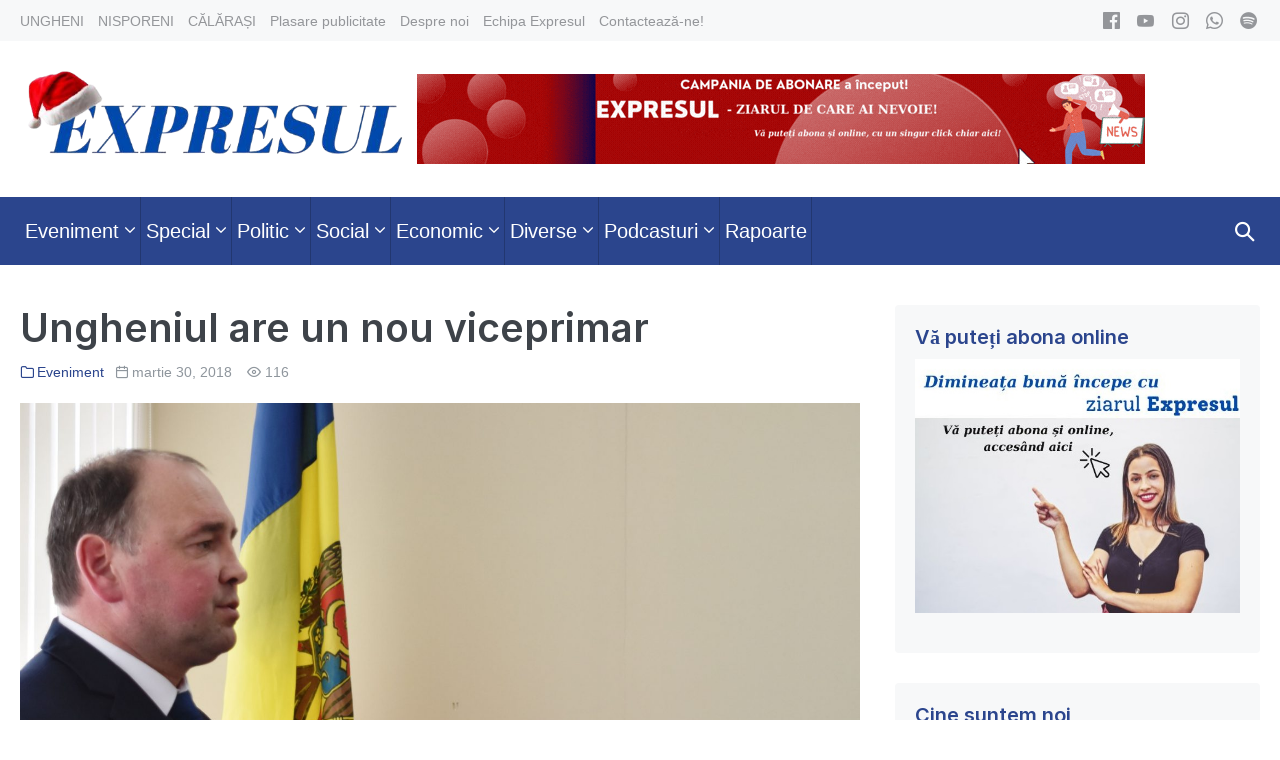

--- FILE ---
content_type: text/html; charset=UTF-8
request_url: https://expresul.md/2018/03/ungheniul-are-un-nou-viceprimar/
body_size: 74812
content:
<!DOCTYPE html>

<html lang="ro-RO">

<head>
	<meta charset="UTF-8">
	<meta name="viewport" content="width=device-width, initial-scale=1">
	<link rel="profile" href="http://gmpg.org/xfn/11">
	<meta name='robots' content='max-image-preview:large' />

	<!-- This site is optimized with the Yoast SEO plugin v15.2.1 - https://yoast.com/wordpress/plugins/seo/ -->
	<title>Ungheniul are un nou viceprimar - Expresul</title>
	<meta name="robots" content="index, follow, max-snippet:-1, max-image-preview:large, max-video-preview:-1" />
	<link rel="canonical" href="https://expresul.md/2018/03/ungheniul-are-un-nou-viceprimar/" />
	<meta property="og:locale" content="ro_RO" />
	<meta property="og:type" content="article" />
	<meta property="og:title" content="Ungheniul are un nou viceprimar - Expresul" />
	<meta property="og:description" content="Cu 14 voturi pro, Lilia Bernic, șefa Gării Internaționale din Ungheni, a fost aleasă viceprimar al municipiului la ședința din 30 martie. Dânsa va..." />
	<meta property="og:url" content="https://expresul.md/2018/03/ungheniul-are-un-nou-viceprimar/" />
	<meta property="og:site_name" content="Expresul" />
	<meta property="article:publisher" content="https://www.facebook.com/ExpresulCom" />
	<meta property="article:published_time" content="2018-03-30T13:14:51+00:00" />
	<meta property="og:image" content="https://expresul.md/wp-content/uploads/2018/03/primar-scaled.jpg" />
	<meta property="og:image:width" content="2560" />
	<meta property="og:image:height" content="2126" />
	<meta name="twitter:card" content="summary_large_image" />
	<meta name="twitter:label1" content="Scris de">
	<meta name="twitter:data1" content="Expresul">
	<meta name="twitter:label2" content="Timp estimat pentru citire">
	<meta name="twitter:data2" content="1 minut">
	<script type="application/ld+json" class="yoast-schema-graph">{"@context":"https://schema.org","@graph":[{"@type":"WebSite","@id":"https://expresul.md/#website","url":"https://expresul.md/","name":"Expresul","description":"\u0218tiri din Ungheni \u0219i C\u0103l\u0103ra\u0219i - Republica Moldova","potentialAction":[{"@type":"SearchAction","target":"https://expresul.md/?s={search_term_string}","query-input":"required name=search_term_string"}],"inLanguage":"ro-RO"},{"@type":"ImageObject","@id":"https://expresul.md/2018/03/ungheniul-are-un-nou-viceprimar/#primaryimage","inLanguage":"ro-RO","url":"https://expresul.md/wp-content/uploads/2018/03/primar-scaled.jpg","width":2560,"height":2126,"caption":"Primarul Alexandru Ambros \u0219i candidata la func\u021bia deviceprimar, Lilia Bernic"},{"@type":"WebPage","@id":"https://expresul.md/2018/03/ungheniul-are-un-nou-viceprimar/#webpage","url":"https://expresul.md/2018/03/ungheniul-are-un-nou-viceprimar/","name":"Ungheniul are un nou viceprimar - Expresul","isPartOf":{"@id":"https://expresul.md/#website"},"primaryImageOfPage":{"@id":"https://expresul.md/2018/03/ungheniul-are-un-nou-viceprimar/#primaryimage"},"datePublished":"2018-03-30T13:14:51+00:00","dateModified":"2018-03-30T13:14:51+00:00","author":{"@id":"https://expresul.md/#/schema/person/f1de1fada263524a1de306832f17e168"},"inLanguage":"ro-RO","potentialAction":[{"@type":"ReadAction","target":["https://expresul.md/2018/03/ungheniul-are-un-nou-viceprimar/"]}]},{"@type":"Person","@id":"https://expresul.md/#/schema/person/f1de1fada263524a1de306832f17e168","name":"Expresul","image":{"@type":"ImageObject","@id":"https://expresul.md/#personlogo","inLanguage":"ro-RO","url":"https://secure.gravatar.com/avatar/54a769ef5ae2c60265aa10db2ef88243?s=96&d=mm&r=g","caption":"Expresul"}}]}</script>
	<!-- / Yoast SEO plugin. -->


<link rel='dns-prefetch' href='//www.googletagmanager.com' />
<link href='https://fonts.gstatic.com' crossorigin rel='preconnect' />
<script>
window._wpemojiSettings = {"baseUrl":"https:\/\/s.w.org\/images\/core\/emoji\/14.0.0\/72x72\/","ext":".png","svgUrl":"https:\/\/s.w.org\/images\/core\/emoji\/14.0.0\/svg\/","svgExt":".svg","source":{"concatemoji":"https:\/\/expresul.md\/wp-includes\/js\/wp-emoji-release.min.js?ver=6.3.7"}};
/*! This file is auto-generated */
!function(i,n){var o,s,e;function c(e){try{var t={supportTests:e,timestamp:(new Date).valueOf()};sessionStorage.setItem(o,JSON.stringify(t))}catch(e){}}function p(e,t,n){e.clearRect(0,0,e.canvas.width,e.canvas.height),e.fillText(t,0,0);var t=new Uint32Array(e.getImageData(0,0,e.canvas.width,e.canvas.height).data),r=(e.clearRect(0,0,e.canvas.width,e.canvas.height),e.fillText(n,0,0),new Uint32Array(e.getImageData(0,0,e.canvas.width,e.canvas.height).data));return t.every(function(e,t){return e===r[t]})}function u(e,t,n){switch(t){case"flag":return n(e,"\ud83c\udff3\ufe0f\u200d\u26a7\ufe0f","\ud83c\udff3\ufe0f\u200b\u26a7\ufe0f")?!1:!n(e,"\ud83c\uddfa\ud83c\uddf3","\ud83c\uddfa\u200b\ud83c\uddf3")&&!n(e,"\ud83c\udff4\udb40\udc67\udb40\udc62\udb40\udc65\udb40\udc6e\udb40\udc67\udb40\udc7f","\ud83c\udff4\u200b\udb40\udc67\u200b\udb40\udc62\u200b\udb40\udc65\u200b\udb40\udc6e\u200b\udb40\udc67\u200b\udb40\udc7f");case"emoji":return!n(e,"\ud83e\udef1\ud83c\udffb\u200d\ud83e\udef2\ud83c\udfff","\ud83e\udef1\ud83c\udffb\u200b\ud83e\udef2\ud83c\udfff")}return!1}function f(e,t,n){var r="undefined"!=typeof WorkerGlobalScope&&self instanceof WorkerGlobalScope?new OffscreenCanvas(300,150):i.createElement("canvas"),a=r.getContext("2d",{willReadFrequently:!0}),o=(a.textBaseline="top",a.font="600 32px Arial",{});return e.forEach(function(e){o[e]=t(a,e,n)}),o}function t(e){var t=i.createElement("script");t.src=e,t.defer=!0,i.head.appendChild(t)}"undefined"!=typeof Promise&&(o="wpEmojiSettingsSupports",s=["flag","emoji"],n.supports={everything:!0,everythingExceptFlag:!0},e=new Promise(function(e){i.addEventListener("DOMContentLoaded",e,{once:!0})}),new Promise(function(t){var n=function(){try{var e=JSON.parse(sessionStorage.getItem(o));if("object"==typeof e&&"number"==typeof e.timestamp&&(new Date).valueOf()<e.timestamp+604800&&"object"==typeof e.supportTests)return e.supportTests}catch(e){}return null}();if(!n){if("undefined"!=typeof Worker&&"undefined"!=typeof OffscreenCanvas&&"undefined"!=typeof URL&&URL.createObjectURL&&"undefined"!=typeof Blob)try{var e="postMessage("+f.toString()+"("+[JSON.stringify(s),u.toString(),p.toString()].join(",")+"));",r=new Blob([e],{type:"text/javascript"}),a=new Worker(URL.createObjectURL(r),{name:"wpTestEmojiSupports"});return void(a.onmessage=function(e){c(n=e.data),a.terminate(),t(n)})}catch(e){}c(n=f(s,u,p))}t(n)}).then(function(e){for(var t in e)n.supports[t]=e[t],n.supports.everything=n.supports.everything&&n.supports[t],"flag"!==t&&(n.supports.everythingExceptFlag=n.supports.everythingExceptFlag&&n.supports[t]);n.supports.everythingExceptFlag=n.supports.everythingExceptFlag&&!n.supports.flag,n.DOMReady=!1,n.readyCallback=function(){n.DOMReady=!0}}).then(function(){return e}).then(function(){var e;n.supports.everything||(n.readyCallback(),(e=n.source||{}).concatemoji?t(e.concatemoji):e.wpemoji&&e.twemoji&&(t(e.twemoji),t(e.wpemoji)))}))}((window,document),window._wpemojiSettings);
</script>
<style>
img.wp-smiley,
img.emoji {
	display: inline !important;
	border: none !important;
	box-shadow: none !important;
	height: 1em !important;
	width: 1em !important;
	margin: 0 0.07em !important;
	vertical-align: -0.1em !important;
	background: none !important;
	padding: 0 !important;
}
</style>
	<link rel='stylesheet' id='wp-block-library-css' href='https://expresul.md/wp-includes/css/dist/block-library/style.min.css?ver=6.3.7' media='all' />
<style id='classic-theme-styles-inline-css'>
/*! This file is auto-generated */
.wp-block-button__link{color:#fff;background-color:#32373c;border-radius:9999px;box-shadow:none;text-decoration:none;padding:calc(.667em + 2px) calc(1.333em + 2px);font-size:1.125em}.wp-block-file__button{background:#32373c;color:#fff;text-decoration:none}
</style>
<style id='global-styles-inline-css'>
body{--wp--preset--color--black: #000000;--wp--preset--color--cyan-bluish-gray: #abb8c3;--wp--preset--color--white: #ffffff;--wp--preset--color--pale-pink: #f78da7;--wp--preset--color--vivid-red: #cf2e2e;--wp--preset--color--luminous-vivid-orange: #ff6900;--wp--preset--color--luminous-vivid-amber: #fcb900;--wp--preset--color--light-green-cyan: #7bdcb5;--wp--preset--color--vivid-green-cyan: #00d084;--wp--preset--color--pale-cyan-blue: #8ed1fc;--wp--preset--color--vivid-cyan-blue: #0693e3;--wp--preset--color--vivid-purple: #9b51e0;--wp--preset--gradient--vivid-cyan-blue-to-vivid-purple: linear-gradient(135deg,rgba(6,147,227,1) 0%,rgb(155,81,224) 100%);--wp--preset--gradient--light-green-cyan-to-vivid-green-cyan: linear-gradient(135deg,rgb(122,220,180) 0%,rgb(0,208,130) 100%);--wp--preset--gradient--luminous-vivid-amber-to-luminous-vivid-orange: linear-gradient(135deg,rgba(252,185,0,1) 0%,rgba(255,105,0,1) 100%);--wp--preset--gradient--luminous-vivid-orange-to-vivid-red: linear-gradient(135deg,rgba(255,105,0,1) 0%,rgb(207,46,46) 100%);--wp--preset--gradient--very-light-gray-to-cyan-bluish-gray: linear-gradient(135deg,rgb(238,238,238) 0%,rgb(169,184,195) 100%);--wp--preset--gradient--cool-to-warm-spectrum: linear-gradient(135deg,rgb(74,234,220) 0%,rgb(151,120,209) 20%,rgb(207,42,186) 40%,rgb(238,44,130) 60%,rgb(251,105,98) 80%,rgb(254,248,76) 100%);--wp--preset--gradient--blush-light-purple: linear-gradient(135deg,rgb(255,206,236) 0%,rgb(152,150,240) 100%);--wp--preset--gradient--blush-bordeaux: linear-gradient(135deg,rgb(254,205,165) 0%,rgb(254,45,45) 50%,rgb(107,0,62) 100%);--wp--preset--gradient--luminous-dusk: linear-gradient(135deg,rgb(255,203,112) 0%,rgb(199,81,192) 50%,rgb(65,88,208) 100%);--wp--preset--gradient--pale-ocean: linear-gradient(135deg,rgb(255,245,203) 0%,rgb(182,227,212) 50%,rgb(51,167,181) 100%);--wp--preset--gradient--electric-grass: linear-gradient(135deg,rgb(202,248,128) 0%,rgb(113,206,126) 100%);--wp--preset--gradient--midnight: linear-gradient(135deg,rgb(2,3,129) 0%,rgb(40,116,252) 100%);--wp--preset--font-size--small: 14px;--wp--preset--font-size--medium: 20px;--wp--preset--font-size--large: 20px;--wp--preset--font-size--x-large: 42px;--wp--preset--font-size--tiny: 12px;--wp--preset--font-size--regular: 16px;--wp--preset--font-size--larger: 32px;--wp--preset--font-size--extra: 44px;--wp--preset--spacing--20: 0.44rem;--wp--preset--spacing--30: 0.67rem;--wp--preset--spacing--40: 1rem;--wp--preset--spacing--50: 1.5rem;--wp--preset--spacing--60: 2.25rem;--wp--preset--spacing--70: 3.38rem;--wp--preset--spacing--80: 5.06rem;--wp--preset--shadow--natural: 6px 6px 9px rgba(0, 0, 0, 0.2);--wp--preset--shadow--deep: 12px 12px 50px rgba(0, 0, 0, 0.4);--wp--preset--shadow--sharp: 6px 6px 0px rgba(0, 0, 0, 0.2);--wp--preset--shadow--outlined: 6px 6px 0px -3px rgba(255, 255, 255, 1), 6px 6px rgba(0, 0, 0, 1);--wp--preset--shadow--crisp: 6px 6px 0px rgba(0, 0, 0, 1);}:where(.is-layout-flex){gap: 0.5em;}:where(.is-layout-grid){gap: 0.5em;}body .is-layout-flow > .alignleft{float: left;margin-inline-start: 0;margin-inline-end: 2em;}body .is-layout-flow > .alignright{float: right;margin-inline-start: 2em;margin-inline-end: 0;}body .is-layout-flow > .aligncenter{margin-left: auto !important;margin-right: auto !important;}body .is-layout-constrained > .alignleft{float: left;margin-inline-start: 0;margin-inline-end: 2em;}body .is-layout-constrained > .alignright{float: right;margin-inline-start: 2em;margin-inline-end: 0;}body .is-layout-constrained > .aligncenter{margin-left: auto !important;margin-right: auto !important;}body .is-layout-constrained > :where(:not(.alignleft):not(.alignright):not(.alignfull)){max-width: var(--wp--style--global--content-size);margin-left: auto !important;margin-right: auto !important;}body .is-layout-constrained > .alignwide{max-width: var(--wp--style--global--wide-size);}body .is-layout-flex{display: flex;}body .is-layout-flex{flex-wrap: wrap;align-items: center;}body .is-layout-flex > *{margin: 0;}body .is-layout-grid{display: grid;}body .is-layout-grid > *{margin: 0;}:where(.wp-block-columns.is-layout-flex){gap: 2em;}:where(.wp-block-columns.is-layout-grid){gap: 2em;}:where(.wp-block-post-template.is-layout-flex){gap: 1.25em;}:where(.wp-block-post-template.is-layout-grid){gap: 1.25em;}.has-black-color{color: var(--wp--preset--color--black) !important;}.has-cyan-bluish-gray-color{color: var(--wp--preset--color--cyan-bluish-gray) !important;}.has-white-color{color: var(--wp--preset--color--white) !important;}.has-pale-pink-color{color: var(--wp--preset--color--pale-pink) !important;}.has-vivid-red-color{color: var(--wp--preset--color--vivid-red) !important;}.has-luminous-vivid-orange-color{color: var(--wp--preset--color--luminous-vivid-orange) !important;}.has-luminous-vivid-amber-color{color: var(--wp--preset--color--luminous-vivid-amber) !important;}.has-light-green-cyan-color{color: var(--wp--preset--color--light-green-cyan) !important;}.has-vivid-green-cyan-color{color: var(--wp--preset--color--vivid-green-cyan) !important;}.has-pale-cyan-blue-color{color: var(--wp--preset--color--pale-cyan-blue) !important;}.has-vivid-cyan-blue-color{color: var(--wp--preset--color--vivid-cyan-blue) !important;}.has-vivid-purple-color{color: var(--wp--preset--color--vivid-purple) !important;}.has-black-background-color{background-color: var(--wp--preset--color--black) !important;}.has-cyan-bluish-gray-background-color{background-color: var(--wp--preset--color--cyan-bluish-gray) !important;}.has-white-background-color{background-color: var(--wp--preset--color--white) !important;}.has-pale-pink-background-color{background-color: var(--wp--preset--color--pale-pink) !important;}.has-vivid-red-background-color{background-color: var(--wp--preset--color--vivid-red) !important;}.has-luminous-vivid-orange-background-color{background-color: var(--wp--preset--color--luminous-vivid-orange) !important;}.has-luminous-vivid-amber-background-color{background-color: var(--wp--preset--color--luminous-vivid-amber) !important;}.has-light-green-cyan-background-color{background-color: var(--wp--preset--color--light-green-cyan) !important;}.has-vivid-green-cyan-background-color{background-color: var(--wp--preset--color--vivid-green-cyan) !important;}.has-pale-cyan-blue-background-color{background-color: var(--wp--preset--color--pale-cyan-blue) !important;}.has-vivid-cyan-blue-background-color{background-color: var(--wp--preset--color--vivid-cyan-blue) !important;}.has-vivid-purple-background-color{background-color: var(--wp--preset--color--vivid-purple) !important;}.has-black-border-color{border-color: var(--wp--preset--color--black) !important;}.has-cyan-bluish-gray-border-color{border-color: var(--wp--preset--color--cyan-bluish-gray) !important;}.has-white-border-color{border-color: var(--wp--preset--color--white) !important;}.has-pale-pink-border-color{border-color: var(--wp--preset--color--pale-pink) !important;}.has-vivid-red-border-color{border-color: var(--wp--preset--color--vivid-red) !important;}.has-luminous-vivid-orange-border-color{border-color: var(--wp--preset--color--luminous-vivid-orange) !important;}.has-luminous-vivid-amber-border-color{border-color: var(--wp--preset--color--luminous-vivid-amber) !important;}.has-light-green-cyan-border-color{border-color: var(--wp--preset--color--light-green-cyan) !important;}.has-vivid-green-cyan-border-color{border-color: var(--wp--preset--color--vivid-green-cyan) !important;}.has-pale-cyan-blue-border-color{border-color: var(--wp--preset--color--pale-cyan-blue) !important;}.has-vivid-cyan-blue-border-color{border-color: var(--wp--preset--color--vivid-cyan-blue) !important;}.has-vivid-purple-border-color{border-color: var(--wp--preset--color--vivid-purple) !important;}.has-vivid-cyan-blue-to-vivid-purple-gradient-background{background: var(--wp--preset--gradient--vivid-cyan-blue-to-vivid-purple) !important;}.has-light-green-cyan-to-vivid-green-cyan-gradient-background{background: var(--wp--preset--gradient--light-green-cyan-to-vivid-green-cyan) !important;}.has-luminous-vivid-amber-to-luminous-vivid-orange-gradient-background{background: var(--wp--preset--gradient--luminous-vivid-amber-to-luminous-vivid-orange) !important;}.has-luminous-vivid-orange-to-vivid-red-gradient-background{background: var(--wp--preset--gradient--luminous-vivid-orange-to-vivid-red) !important;}.has-very-light-gray-to-cyan-bluish-gray-gradient-background{background: var(--wp--preset--gradient--very-light-gray-to-cyan-bluish-gray) !important;}.has-cool-to-warm-spectrum-gradient-background{background: var(--wp--preset--gradient--cool-to-warm-spectrum) !important;}.has-blush-light-purple-gradient-background{background: var(--wp--preset--gradient--blush-light-purple) !important;}.has-blush-bordeaux-gradient-background{background: var(--wp--preset--gradient--blush-bordeaux) !important;}.has-luminous-dusk-gradient-background{background: var(--wp--preset--gradient--luminous-dusk) !important;}.has-pale-ocean-gradient-background{background: var(--wp--preset--gradient--pale-ocean) !important;}.has-electric-grass-gradient-background{background: var(--wp--preset--gradient--electric-grass) !important;}.has-midnight-gradient-background{background: var(--wp--preset--gradient--midnight) !important;}.has-small-font-size{font-size: var(--wp--preset--font-size--small) !important;}.has-medium-font-size{font-size: var(--wp--preset--font-size--medium) !important;}.has-large-font-size{font-size: var(--wp--preset--font-size--large) !important;}.has-x-large-font-size{font-size: var(--wp--preset--font-size--x-large) !important;}
.wp-block-navigation a:where(:not(.wp-element-button)){color: inherit;}
:where(.wp-block-post-template.is-layout-flex){gap: 1.25em;}:where(.wp-block-post-template.is-layout-grid){gap: 1.25em;}
:where(.wp-block-columns.is-layout-flex){gap: 2em;}:where(.wp-block-columns.is-layout-grid){gap: 2em;}
.wp-block-pullquote{font-size: 1.5em;line-height: 1.6;}
</style>
<link rel='stylesheet' id='wp-polls-css' href='https://expresul.md/wp-content/plugins/wp-polls/polls-css.css?ver=2.77.3' media='all' />
<style id='wp-polls-inline-css'>
.wp-polls .pollbar {
	margin: 1px;
	font-size: 6px;
	line-height: 8px;
	height: 8px;
	background-image: url('https://expresul.md/wp-content/plugins/wp-polls/images/default/pollbg.gif');
	border: 1px solid #c8c8c8;
}

</style>
<link rel='stylesheet' id='expresul-style-css' href='https://expresul.md/wp-content/themes/expresul/style.css' media='all' />
<link rel='stylesheet' id='expresul-icon-font-css' href='https://expresul.md/wp-content/themes/expresul/assets/iconfont.css' media='all' />
<link rel='stylesheet' id='neno-style-css' href='https://expresul.md/wp-content/themes/neno/style.css?ver=1.0.0' media='all' />
<link rel='stylesheet' id='neno-responsive-css' href='https://expresul.md/wp-content/themes/neno/css/min/responsive-min.css?ver=1.0.0' media='all' />
<link rel='stylesheet' id='upw_theme_standard-css' href='https://expresul.md/wp-content/plugins/ultimate-posts-widget/css/upw-theme-standard.min.css?ver=6.3.7' media='all' />
<link rel='stylesheet' id='neno-pro-css' href='https://expresul.md/wp-content/plugins/neno-pro/css/neno-pro.css?ver=1.0.0' media='all' />
<style id='neno-pro-inline-css'>
:root{--accent-color:#2b458d;--accent-color-alt:#3355b2;}input,optgroup,textarea,button,body{line-height:1.6;}.neno-menu,.neno-mobile-menu{font-size:20px;}h1,h2,h3,h4,h5,h6{line-height:1.2;text-transform:none;}@media screen and (max-width:480px){h1{font-size:26px;}}@media screen and (max-width:480px){h2{font-size:23px;}}@media screen and (max-width:480px){h3{font-size:21px;}}@media screen and (max-width:480px){h4{font-size:19px;}}h1,h2,h3,h4,h5,h6{font-family:Inter;font-weight:600;font-style:normal;}#inner-content{}.neno-sidebar .widget,.elementor-widget-sidebar .widget{background:#f7f8f9;}.neno-sidebar .widget,.elementor-widget-sidebar .widget{border-radius:4px;}.neno-sidebar .widget,.elementor-widget-sidebar .widget{padding-top:20px;padding-right:20px;padding-bottom:20px;padding-left:20px;}@media (min-width:769px){body:not(.neno-no-sidebar) .neno-sidebar-wrapper.nenogrid-md-1-3{width:31.4%;}body:not(.neno-no-sidebar) .neno-main.nenogrid-md-2-3{width:68.6%;}}.neno-archive-content .neno-post{text-align:left;}.neno-archive-content .neno-post a:not(.neno-read-more){color:#4c51c5;}.neno-archive-content .neno-post a:not(.neno-read-more):hover{color:#3355b2;}.neno-archive-content .neno-post-style-normal{margin-bottom:24px;padding-bottom:24px;}@media (min-width:1025px){.neno-archive-content .neno-blog-layout-beside .nenogrid-lg-2-5{width:33%;}.neno-archive-content .neno-blog-layout-beside .nenogrid-lg-3-5{width:67%;}}.neno-archive-content .neno-blog-layout-beside .neno-grid{flex-direction:row;}.neno-navigation .neno-1-4{width:32%;}.neno-navigation .neno-3-4{width:68%;}.neno-navigation .neno-2-3{width:60%;}.neno-navigation .neno-1-3{width:40%;}.neno-logo img,.neno-mobile-logo img{width:433px;}@media screen and (max-width:1024px){.neno-mobile-logo img{width:180px;}}@media screen and (max-width:480px){.neno-mobile-logo img{width:150px;}}.neno-nav-wrapper{padding-top:0px;padding-bottom:0px;}.neno-navigation .neno-menu > .menu-item > a{padding-left:5px;padding-right:5px;}.neno-navigation:not(.neno-navigation-transparent):not(.neno-navigation-active){background-color:#2b458d;}.neno-navigation .neno-menu a,.neno-mobile-menu a,.neno-close{color:#ffffff;}.neno-navigation .neno-menu a:hover,.neno-mobile-menu a:hover{color:#ffffff;}.neno-navigation .neno-menu > .current-menu-item > a,.neno-mobile-menu > .current-menu-item > a{color:#ffffff!important;}.neno-navigation .neno-menu a,.neno-mobile-menu a{font-size:20px;}.neno-sub-menu > .menu-item-has-children:not(.neno-mega-menu) .sub-menu li,.neno-sub-menu > .neno-mega-menu > .sub-menu{background-color:#2b458d;}.neno-sub-menu > .menu-item-has-children:not(.neno-mega-menu) .sub-menu li:hover{background-color:#3355b2;}.neno-mobile-menu a,.neno-mobile-menu-container .neno-close{color:#0a0a0a;}.neno-mobile-menu a:hover{color:#878787;}.neno-mobile-menu > .current-menu-item > a{color:#878787!important;}.neno-mobile-nav-item{color:#ffffff;}.neno-mobile-nav-item a{color:#ffffff;}.neno-mobile-menu-toggle{background:rgba(255,255,255,0);color:#ffffff !important;padding:10px;}.neno-mobile-menu .sub-menu a{padding-left:30px;}.neno-mobile-menu .sub-menu a{background-color:#ffffff;}.neno-mobile-menu .sub-menu a:hover{background-color:#f2f2f2;}.neno-mobile-menu .sub-menu a{color:#0a0a0a;}.neno-mobile-menu .sub-menu a:hover{color:#353535;}.neno-mobile-menu .sub-menu > .current-menu-item > a{color:#353535!important;}.neno-menu-stacked-advanced-wrapper{padding-top:23px;padding-bottom:23px;}.neno-social-icons a,.neno-social-icons a:hover{color:#1e73be;}.neno-social-icon{font-size:17px;}
</style>
<script src='https://expresul.md/wp-includes/js/jquery/jquery.min.js?ver=3.7.0' id='jquery-core-js'></script>
<script src='https://expresul.md/wp-includes/js/jquery/jquery-migrate.min.js?ver=3.4.1' id='jquery-migrate-js'></script>
<link rel="https://api.w.org/" href="https://expresul.md/wp-json/" /><link rel="alternate" type="application/json" href="https://expresul.md/wp-json/wp/v2/posts/40533" /><link rel="EditURI" type="application/rsd+xml" title="RSD" href="https://expresul.md/xmlrpc.php?rsd" />
<meta name="generator" content="WordPress 6.3.7" />
<link rel='shortlink' href='https://expresul.md/?p=40533' />
<link rel="alternate" type="application/json+oembed" href="https://expresul.md/wp-json/oembed/1.0/embed?url=https%3A%2F%2Fexpresul.md%2F2018%2F03%2Fungheniul-are-un-nou-viceprimar%2F" />
<link rel="alternate" type="text/xml+oembed" href="https://expresul.md/wp-json/oembed/1.0/embed?url=https%3A%2F%2Fexpresul.md%2F2018%2F03%2Fungheniul-are-un-nou-viceprimar%2F&#038;format=xml" />
<meta name="generator" content="Site Kit by Google 1.166.0" /><!-- Global site tag (gtag.js) - Google Analytics -->
<script async src="https://www.googletagmanager.com/gtag/js?id=UA-18841469-1"></script>
<script>
  window.dataLayer = window.dataLayer || [];
  function gtag(){dataLayer.push(arguments);}
  gtag('js', new Date());

  gtag('config', 'UA-18841469-1');
</script>

<script type="text/javascript">
<!--//--><![CDATA[//><!--
var pp_gemius_identifier = 'B701xGt7VS6IVI1_JDEFtNVrjw6NhNrYlJyieV2rekj.k7';
// lines below shouldn't be edited
function gemius_pending(i) { window[i] = window[i] || function() {var x = window[i+'_pdata'] = window[i+'_pdata'] || []; x[x.length]=arguments;};};
gemius_pending('gemius_hit'); gemius_pending('gemius_event'); gemius_pending('pp_gemius_hit'); gemius_pending('pp_gemius_event');
(function(d,t) {try {var gt=d.createElement(t),s=d.getElementsByTagName(t)[0],l='http'+((location.protocol=='https:')?'s':''); gt.setAttribute('async','async');
gt.setAttribute('defer','defer'); gt.src=l+'://gamd.hit.gemius.pl/xgemius.js'; s.parentNode.insertBefore(gt,s);} catch (e) {}})(document,'script');
//--><!]]>
</script>




<!-- Facebook Pixel Code -->
<script>
!function(f,b,e,v,n,t,s){if(f.fbq)return;n=f.fbq=function(){n.callMethod?
n.callMethod.apply(n,arguments):n.queue.push(arguments)};if(!f._fbq)f._fbq=n;
n.push=n;n.loaded=!0;n.version='2.0';n.queue=[];t=b.createElement(e);t.async=!0;
t.src=v;s=b.getElementsByTagName(e)[0];s.parentNode.insertBefore(t,s)}(window,
document,'script','https://connect.facebook.net/en_US/fbevents.js');
fbq('init', '278158615936274'); // Insert your pixel ID here.
fbq('track', 'PageView');
</script>
<noscript><img height="1" width="1" style="display:none"
src="https://www.facebook.com/tr?id=278158615936274&ev=PageView&noscript=1"
/></noscript>
<!-- DO NOT MODIFY -->
<!-- End Facebook Pixel Code -->




<script data-ezscrex="false" data-cfasync="false" type="text/javascript">window.google_analytics_uacct = "UA-103301318-43";</script>
<script data-ezscrex="false" data-cfasync="false" type="text/javascript">
var _gaq = _gaq || [];
_gaq.push(function(){
	_gat._createTracker('UA-103301318-43', 'e');
});
_gaq.push(function(){
	_gat._createTracker('UA-38339005-1', 'f');
});
_gaq.push(['e._setDomainName', 'expresul.md']);
_gaq.push(['f._setDomainName', 'expresul.md']);
_gaq.push(['e._setCustomVar',1,'template','old_site_excl',3]);
_gaq.push(['e._setCustomVar',2,'t','131',3]);
_gaq.push(['e._setCustomVar',3,'rid','0',2]);
_gaq.push(['e._setCustomVar',4,'bra','mod1',3]);
_gaq.push(['e._setAllowAnchor',true]);
_gaq.push(['e._setSiteSpeedSampleRate', 10]);
_gaq.push(['f._setCustomVar',1,'template','old_site_excl',3]);
_gaq.push(['f._setCustomVar',2,'domain','expresul.md',3]);
_gaq.push(['f._setSiteSpeedSampleRate', 20]);
_gaq.push(['e._trackPageview']);
_gaq.push(['f._trackPageview']);


(function() {
 var ga = document.createElement('script'); ga.type = 'text/javascript'; ga.async = true;
 ga.src = ('https:' == document.location.protocol ? 'https://ssl' : 'http://www') + '.google-analytics.com/ga.js';
 var s = document.getElementsByTagName('script')[0]; s.parentNode.insertBefore(ga, s);
})();
</script>
<script async src="//pagead2.googlesyndication.com/pagead/js/adsbygoogle.js" type="text/javascript"></script>
<!-- FB Audience Network Code -->

<script>
  window.fbAsyncInit = function() {
    FB.init({
      appId      : '616741415187138',
      cookie     : true,
      xfbml      : true,
      version    : 'v2.8'
    });
    FB.AppEvents.logPageView();   
  };

  (function(d, s, id){
     var js, fjs = d.getElementsByTagName(s)[0];
     if (d.getElementById(id)) {return;}
     js = d.createElement(s); js.id = id;
     js.src = "//connect.facebook.net/en_US/sdk.js";
     fjs.parentNode.insertBefore(js, fjs);
   }(document, 'script', 'facebook-jssdk'));
</script>

<link rel="pingback" href="https://expresul.md/xmlrpc.php"><link rel="icon" href="https://expresul.md/wp-content/uploads/2025/12/Letter_E_Logo__1_-removebg-preview-150x150.png" sizes="32x32" />
<link rel="icon" href="https://expresul.md/wp-content/uploads/2025/12/Letter_E_Logo__1_-removebg-preview.png" sizes="192x192" />
<link rel="apple-touch-icon" href="https://expresul.md/wp-content/uploads/2025/12/Letter_E_Logo__1_-removebg-preview.png" />
<meta name="msapplication-TileImage" content="https://expresul.md/wp-content/uploads/2025/12/Letter_E_Logo__1_-removebg-preview.png" />
<style id="kirki-inline-styles">/* cyrillic-ext */
@font-face {
  font-family: 'Inter';
  font-style: normal;
  font-weight: 600;
  font-display: swap;
  src: url(https://expresul.md/wp-content/fonts/inter/font) format('woff');
  unicode-range: U+0460-052F, U+1C80-1C8A, U+20B4, U+2DE0-2DFF, U+A640-A69F, U+FE2E-FE2F;
}
/* cyrillic */
@font-face {
  font-family: 'Inter';
  font-style: normal;
  font-weight: 600;
  font-display: swap;
  src: url(https://expresul.md/wp-content/fonts/inter/font) format('woff');
  unicode-range: U+0301, U+0400-045F, U+0490-0491, U+04B0-04B1, U+2116;
}
/* greek-ext */
@font-face {
  font-family: 'Inter';
  font-style: normal;
  font-weight: 600;
  font-display: swap;
  src: url(https://expresul.md/wp-content/fonts/inter/font) format('woff');
  unicode-range: U+1F00-1FFF;
}
/* greek */
@font-face {
  font-family: 'Inter';
  font-style: normal;
  font-weight: 600;
  font-display: swap;
  src: url(https://expresul.md/wp-content/fonts/inter/font) format('woff');
  unicode-range: U+0370-0377, U+037A-037F, U+0384-038A, U+038C, U+038E-03A1, U+03A3-03FF;
}
/* vietnamese */
@font-face {
  font-family: 'Inter';
  font-style: normal;
  font-weight: 600;
  font-display: swap;
  src: url(https://expresul.md/wp-content/fonts/inter/font) format('woff');
  unicode-range: U+0102-0103, U+0110-0111, U+0128-0129, U+0168-0169, U+01A0-01A1, U+01AF-01B0, U+0300-0301, U+0303-0304, U+0308-0309, U+0323, U+0329, U+1EA0-1EF9, U+20AB;
}
/* latin-ext */
@font-face {
  font-family: 'Inter';
  font-style: normal;
  font-weight: 600;
  font-display: swap;
  src: url(https://expresul.md/wp-content/fonts/inter/font) format('woff');
  unicode-range: U+0100-02BA, U+02BD-02C5, U+02C7-02CC, U+02CE-02D7, U+02DD-02FF, U+0304, U+0308, U+0329, U+1D00-1DBF, U+1E00-1E9F, U+1EF2-1EFF, U+2020, U+20A0-20AB, U+20AD-20C0, U+2113, U+2C60-2C7F, U+A720-A7FF;
}
/* latin */
@font-face {
  font-family: 'Inter';
  font-style: normal;
  font-weight: 600;
  font-display: swap;
  src: url(https://expresul.md/wp-content/fonts/inter/font) format('woff');
  unicode-range: U+0000-00FF, U+0131, U+0152-0153, U+02BB-02BC, U+02C6, U+02DA, U+02DC, U+0304, U+0308, U+0329, U+2000-206F, U+20AC, U+2122, U+2191, U+2193, U+2212, U+2215, U+FEFF, U+FFFD;
}</style></head>

<body class="post-template-default single single-post postid-40533 single-format-standard wp-custom-logo expresul neno neno-ungheniul-are-un-nou-viceprimar neno-sidebar-right" itemscope="itemscope" itemtype="https://schema.org/Blog">

	<a class="screen-reader-text skip-link" href="#content" title="Skip to content">Skip to content</a>

		<!-- End FB Audience Network Code -->
<script>
                jQuery(window).load(function(){
                        if( jQuery(window).width() < 960 ) {
                                // Add the banner from the header for desktop above everything on mobile
                                let headerBanner = jQuery('#header .neno-visible-lg .neno-container .neno-3-4').html();
                                jQuery('#header').before('<div class="header-mobile-banner">' + headerBanner + '</div>');
                        }
                });
        </script>

	<div id="fb-root"></div>
	<script>(function(d, s, id) {
	  var js, fjs = d.getElementsByTagName(s)[0];
	  if (d.getElementById(id)) return;
	  js = d.createElement(s); js.id = id;
	  js.src = "//connect.facebook.net/en_US/sdk.js#xfbml=1&version=v2.8";
	  fjs.parentNode.insertBefore(js, fjs);
	}(document, 'script', 'facebook-jssdk'));</script>
	
	
	<div id="container" class="hfeed neno-page">

		<div class="expresul-pre-header"><div class="neno-container neno-container-center"><div class="neno-grid"><div class="nenogrid-md-2-3"><div class="menu-top-menu-container"><ul id="top-menu" class="menu"><li id="menu-item-53508" class="menu-item menu-item-type-taxonomy menu-item-object-category current-post-ancestor current-menu-parent current-post-parent menu-item-53508"><a title="UNGHENI &#8211; Știri din orașul și raionul Ungheni" href="https://expresul.md/category/ungheni-stiri/"><span class="neno-menu-title">UNGHENI</span></a></li>
<li id="menu-item-53379" class="menu-item menu-item-type-taxonomy menu-item-object-category menu-item-53379"><a title="NISPORENI &#8211; Știri din orașul și raionul Nisporeni" href="https://expresul.md/category/nisporeni-2/"><span class="neno-menu-title">NISPORENI</span></a></li>
<li id="menu-item-53510" class="menu-item menu-item-type-taxonomy menu-item-object-category menu-item-53510"><a title="CĂLĂRAȘI &#8211; Știri din orașul și raionul Călărași" href="https://expresul.md/category/calarasi-2/"><span class="neno-menu-title">CĂLĂRAȘI</span></a></li>
<li id="menu-item-53356" class="menu-item menu-item-type-post_type menu-item-object-page menu-item-53356"><a href="https://expresul.md/plasare-publicitate/"><span class="neno-menu-title">Plasare publicitate</span></a></li>
<li id="menu-item-53398" class="menu-item menu-item-type-post_type menu-item-object-page menu-item-53398"><a href="https://expresul.md/about/"><span class="neno-menu-title">Despre noi</span><span class="neno-menu-description">Cine sîntem? Ziarul “Expresul de Ungheni” Săptămînal de informaţii, analiză şi opinii. Este editat de o echipă de profesionişti sub auspiciile SC „Miraza” SRL, IDNO: 1003609009231 Tipar: Tipografia „Prag 3” Chişinău, 8 pagini, A3, alb-negru, limba română. Primul număr al Expresului de Ungheni a apărut la 1 noiembrie 2007 Site-ul Expresul.com Site de ştiri şi evenimente din şi despre oraşul şi raionul Ungheni. Din 1 octombrie 2010 este actualizat zilnic. Conţine ştiri şi reportaje în format text, video, audio şi foto. Îşi propune să fie cea mai completă sursă de informaţie online din Ungheni. Ce ne dorim? O informare obiectivă, imparţială şi operativă a publicului cititor. Siguranţă şi seriozitate. Viziunea noastră Un om informat este un om bogat. Valori organizaţionale: Profesionalism şi calitate Corectitudine şi cinste Deschidere către colaborare Confidenţialitate şi seriozitate Servcii prestate: Elaborarea paginilor tematice, redactarea şi editarea materialelor publicitare, design. Rubrici permanente, pagini tematice: Eveniment, Prim-plan, Puterea locală, Economie, Cultură, Sport, ROST (pagină dedicată tinerilor), Fragmentarium (pagină de divertisment). Echipa: Lucia Bacalu, director Cristian Jardan, redactor Natalia Chiosa, redactor Vitalie Harea, secretar de redacţie Angela Covaliov, contabil-şef Premii: ”Debutul anului 2007”, premiu acordat de Clubul Presei din Chişinău, Centrul Independent de Jurnalism şi Comitetul pentru Libertatea Presei;…</span></a></li>
<li id="menu-item-53401" class="menu-item menu-item-type-post_type menu-item-object-page menu-item-53401"><a href="https://expresul.md/echipa-3/"><span class="neno-menu-title">Echipa Expresul</span></a></li>
<li id="menu-item-53527" class="menu-item menu-item-type-post_type menu-item-object-page menu-item-53527"><a href="https://expresul.md/date-de-contact/"><span class="neno-menu-title">Contactează-ne!</span><span class="neno-menu-description">Adresa poştală: MD 3600, Ungheni Str. Barbu Lăutaru 26, of. 229 Telefon/fax: +(373 236) 28575 Telefon: +(373 236) 23742 GSM: +(373) 69042758 E-mail: unexpres@gmail.com</span></a></li>
</ul></div></div><div class="nenogrid-md-1-3 neno-text-right">
		<div class="neno-social-icons  neno-social-style-grey ">
							<a class="neno-social-icon neno-social-facebook" target="_blank" href="https://www.facebook.com/Expresul.md">
					<i class="neno-font neno-facebook" aria-hidden="true"></i>
				</a>
							<a class="neno-social-icon neno-social-youtube" target="_blank" href="https://www.youtube.com/user/unexpres">
					<i class="neno-font neno-youtube" aria-hidden="true"></i>
				</a>
							<a class="neno-social-icon neno-social-instagram" target="_blank" href="https://www.instagram.com/expresul.md/">
					<i class="neno-font neno-instagram" aria-hidden="true"></i>
				</a>
							<a class="neno-social-icon neno-social-whatsapp" target="_blank" href="https://t.me/expresul">
					<i class="neno-font neno-whatsapp" aria-hidden="true"></i>
				</a>
							<a class="neno-social-icon neno-social-spotify" target="_blank" href="https://podcasters.spotify.com/pod/show/expresul">
					<i class="neno-font neno-spotify" aria-hidden="true"></i>
				</a>
					</div>

		</div></div></div></div>
		
<header id="header" class="neno-page-header" itemscope="itemscope" itemtype="https://schema.org/WPHeader">

	
	
		<div class="neno-navigation" data-sub-menu-animation-duration="250" >

		
		
<div class="neno-visible-lg neno-menu-stacked-advanced menu-align-left">

	<div class="neno-menu-stacked-advanced-wrapper">

		<div class="neno-container neno-container-center">

			<div class="neno-1-4">

				<div class="neno-logo" itemscope="itemscope" itemtype="https://schema.org/Organization"><a href="https://expresul.md" itemprop="url"><img src="https://expresul.md/wp-content/uploads/2025/12/cropped-caxciula-removebg-preview.png" alt="Expresul" title="Expresul" itemprop="logo" /></a></div>
			</div>

			<div class="neno-3-4">

				<p><a href="https://posta.md/client/login"><img class="alignleft size-full wp-image-87018" src="https://expresul.md/wp-content/uploads/2026/01/Old-Vintage-White-The-End-Animation-Video-728-×-90-px-728-×-90-px.gif" alt="" width="728" height="90" /></a></p>
			</div>

		</div>

	</div>

	
	<nav id="navigation" class="neno-container neno-container-center neno-nav-wrapper" itemscope="itemscope" itemtype="https://schema.org/SiteNavigationElement" aria-label="Site Navigation">

		
		<ul id="menu-categorii" class="neno-menu neno-sub-menu neno-sub-menu-align-left neno-sub-menu-animation-fade neno-menu-effect-none neno-menu-animation-fade neno-menu-align-center"><li id="menu-item-53266" class="menu-item menu-item-type-taxonomy menu-item-object-category current-post-ancestor current-menu-parent current-post-parent menu-item-has-children menu-item-53266"><a href="https://expresul.md/category/eveniment/"><span class="neno-menu-title">Eveniment</span></a>
<ul class="sub-menu">
	<li id="menu-item-57983" class="menu-item menu-item-type-taxonomy menu-item-object-category current-post-ancestor current-menu-parent current-post-parent menu-item-57983"><a href="https://expresul.md/category/ungheni-stiri/"><span class="neno-menu-title">UNGHENI</span></a></li>
	<li id="menu-item-57981" class="menu-item menu-item-type-taxonomy menu-item-object-category menu-item-57981"><a href="https://expresul.md/category/calarasi-2/"><span class="neno-menu-title">CĂLĂRAȘI</span></a></li>
	<li id="menu-item-57982" class="menu-item menu-item-type-taxonomy menu-item-object-category menu-item-57982"><a href="https://expresul.md/category/nisporeni-2/"><span class="neno-menu-title">NISPORENI</span></a></li>
</ul>
</li>
<li id="menu-item-53169" class="menu-item menu-item-type-taxonomy menu-item-object-category menu-item-has-children menu-item-53169"><a href="https://expresul.md/category/util/"><span class="neno-menu-title">Special</span></a>
<ul class="sub-menu">
	<li id="menu-item-57987" class="menu-item menu-item-type-taxonomy menu-item-object-category menu-item-57987"><a href="https://expresul.md/category/opinii/"><span class="neno-menu-title">Opinii</span></a></li>
	<li id="menu-item-57992" class="menu-item menu-item-type-taxonomy menu-item-object-category menu-item-57992"><a href="https://expresul.md/category/social/interviu/"><span class="neno-menu-title">Interviu</span></a></li>
	<li id="menu-item-57988" class="menu-item menu-item-type-taxonomy menu-item-object-category menu-item-57988"><a href="https://expresul.md/category/quiz/"><span class="neno-menu-title">Quiz</span></a></li>
</ul>
</li>
<li id="menu-item-53545" class="menu-item menu-item-type-taxonomy menu-item-object-category menu-item-has-children menu-item-53545"><a href="https://expresul.md/category/politic/"><span class="neno-menu-title">Politic</span></a>
<ul class="sub-menu">
	<li id="menu-item-84575" class="menu-item menu-item-type-taxonomy menu-item-object-category menu-item-84575"><a href="https://expresul.md/category/alegeri-parlamentare-2025/"><span class="neno-menu-title">Alegeri parlamentare 2025</span></a></li>
	<li id="menu-item-57835" class="menu-item menu-item-type-taxonomy menu-item-object-category menu-item-57835"><a href="https://expresul.md/category/politic/politic-national/alegeri-parlamentare-anticipate-2021/"><span class="neno-menu-title">Alegeri parlamentare anticipate 2021</span></a></li>
	<li id="menu-item-70858" class="menu-item menu-item-type-taxonomy menu-item-object-category menu-item-70858"><a href="https://expresul.md/category/alegeri-locale-2023/"><span class="neno-menu-title">Alegeri locale 2023</span></a></li>
	<li id="menu-item-57991" class="menu-item menu-item-type-taxonomy menu-item-object-category menu-item-57991"><a href="https://expresul.md/category/autoritati-publice-locale/"><span class="neno-menu-title">Autorități publice locale</span></a></li>
	<li id="menu-item-53571" class="menu-item menu-item-type-taxonomy menu-item-object-category menu-item-53571"><a href="https://expresul.md/category/politic/politic-national/"><span class="neno-menu-title">Național</span></a></li>
</ul>
</li>
<li id="menu-item-53494" class="menu-item menu-item-type-taxonomy menu-item-object-category current-post-ancestor current-menu-parent current-post-parent menu-item-has-children menu-item-53494"><a href="https://expresul.md/category/social/"><span class="neno-menu-title">Social</span></a>
<ul class="sub-menu">
	<li id="menu-item-66655" class="menu-item menu-item-type-taxonomy menu-item-object-category menu-item-66655"><a href="https://expresul.md/category/diverse/stiati-ca/"><span class="neno-menu-title">Știați că</span></a></li>
	<li id="menu-item-57984" class="menu-item menu-item-type-taxonomy menu-item-object-category menu-item-57984"><a href="https://expresul.md/category/invatamant/"><span class="neno-menu-title">Învățământ</span></a></li>
	<li id="menu-item-57986" class="menu-item menu-item-type-taxonomy menu-item-object-category menu-item-57986"><a href="https://expresul.md/category/social/sanatate/"><span class="neno-menu-title">Sănătate</span></a></li>
	<li id="menu-item-53514" class="menu-item menu-item-type-taxonomy menu-item-object-category menu-item-53514"><a href="https://expresul.md/category/social/ecologie/"><span class="neno-menu-title">Ecologie</span></a></li>
	<li id="menu-item-53524" class="menu-item menu-item-type-taxonomy menu-item-object-category menu-item-53524"><a href="https://expresul.md/category/social/drepturile-omului/"><span class="neno-menu-title">Drepturile omului</span></a></li>
	<li id="menu-item-57985" class="menu-item menu-item-type-taxonomy menu-item-object-category menu-item-57985"><a href="https://expresul.md/category/justitie/"><span class="neno-menu-title">Justiție</span></a></li>
</ul>
</li>
<li id="menu-item-53271" class="menu-item menu-item-type-taxonomy menu-item-object-category menu-item-has-children menu-item-53271"><a href="https://expresul.md/category/economic/"><span class="neno-menu-title">Economic</span></a>
<ul class="sub-menu">
	<li id="menu-item-53291" class="menu-item menu-item-type-taxonomy menu-item-object-category menu-item-53291"><a href="https://expresul.md/category/economic/economic-national/"><span class="neno-menu-title">Național</span></a></li>
	<li id="menu-item-53290" class="menu-item menu-item-type-taxonomy menu-item-object-category menu-item-53290"><a href="https://expresul.md/category/economic/economic-international/"><span class="neno-menu-title">Internațional</span></a></li>
</ul>
</li>
<li id="menu-item-53497" class="menu-item menu-item-type-taxonomy menu-item-object-category menu-item-has-children menu-item-53497"><a href="https://expresul.md/category/diverse/"><span class="neno-menu-title">Diverse</span></a>
<ul class="sub-menu">
	<li id="menu-item-53270" class="menu-item menu-item-type-taxonomy menu-item-object-category menu-item-53270"><a href="https://expresul.md/category/foto-video/"><span class="neno-menu-title">Foto / Video</span></a></li>
	<li id="menu-item-66404" class="menu-item menu-item-type-post_type menu-item-object-page menu-item-66404"><a href="https://expresul.md/lucru-in-ungheni/"><span class="neno-menu-title">Lucru în Ungheni și Călărași</span></a></li>
	<li id="menu-item-53268" class="menu-item menu-item-type-taxonomy menu-item-object-category menu-item-53268"><a href="https://expresul.md/category/sport/"><span class="neno-menu-title">Sport</span></a></li>
	<li id="menu-item-53170" class="menu-item menu-item-type-taxonomy menu-item-object-category menu-item-53170"><a href="https://expresul.md/category/util/retete-culinare-util/"><span class="neno-menu-title">Rețete culinare</span></a></li>
	<li id="menu-item-53176" class="menu-item menu-item-type-taxonomy menu-item-object-category menu-item-53176"><a href="https://expresul.md/category/util/curios-util/"><span class="neno-menu-title">Curios</span></a></li>
	<li id="menu-item-53172" class="menu-item menu-item-type-taxonomy menu-item-object-category menu-item-53172"><a href="https://expresul.md/category/util/horoscop-util/"><span class="neno-menu-title">Horoscop</span></a></li>
	<li id="menu-item-53175" class="menu-item menu-item-type-taxonomy menu-item-object-category menu-item-53175"><a href="https://expresul.md/category/util/prognoza-meteo-util/"><span class="neno-menu-title">Prognoza meteo</span></a></li>
	<li id="menu-item-59131" class="menu-item menu-item-type-taxonomy menu-item-object-category menu-item-59131"><a href="https://expresul.md/category/social/tinerii-jurnalisti-in-actiune/"><span class="neno-menu-title">Tinerii jurnaliști în acțiune</span></a></li>
</ul>
</li>
<li id="menu-item-57836" class="menu-item menu-item-type-taxonomy menu-item-object-category menu-item-has-children menu-item-57836"><a href="https://expresul.md/category/podcast-expresplus/"><span class="neno-menu-title">Podcasturi</span></a>
<ul class="sub-menu">
	<li id="menu-item-85672" class="menu-item menu-item-type-taxonomy menu-item-object-category menu-item-85672"><a href="https://expresul.md/category/satul-de-azi-moldova-de-maine/"><span class="neno-menu-title">Satul de azi &#8211; Moldova de mâine</span></a></li>
	<li id="menu-item-85673" class="menu-item menu-item-type-taxonomy menu-item-object-category menu-item-85673"><a href="https://expresul.md/category/printre-oameni-si-povesti/"><span class="neno-menu-title">Printre oameni și povești</span></a></li>
	<li id="menu-item-70262" class="menu-item menu-item-type-taxonomy menu-item-object-category menu-item-70262"><a href="https://expresul.md/category/audio/idei-in-ecuatie/"><span class="neno-menu-title">Idei în Ecuație</span></a></li>
	<li id="menu-item-62312" class="menu-item menu-item-type-taxonomy menu-item-object-category menu-item-62312"><a href="https://expresul.md/category/expresplus/"><span class="neno-menu-title">ExpresPlus</span></a></li>
	<li id="menu-item-62311" class="menu-item menu-item-type-taxonomy menu-item-object-category menu-item-62311"><a href="https://expresul.md/category/560/"><span class="neno-menu-title">#560</span></a></li>
</ul>
</li>
<li id="menu-item-82763" class="menu-item menu-item-type-post_type menu-item-object-page menu-item-82763"><a href="https://expresul.md/sample-page/"><span class="neno-menu-title">Rapoarte</span></a></li>
<li class="menu-item neno-menu-item-search" aria-haspopup="true" aria-expanded="false"><a href="javascript:void(0)" role="button"><span class="screen-reader-text">Search Toggle</span><div class="neno-menu-search">
<form role="search" method="get" class="searchform" action="https://expresul.md/">
	<label>
		<span class="screen-reader-text">Caută: </span>
		<input type="search" id="searchform-1" name="s" value="" placeholder="Căutare..." title="Apasă enter pentru a căuta" />
	</label>
</form>
</div><i class="neno-font neno-search" aria-hidden="true"></i></a></li></ul>
		
	</nav>

	
</div>

		
<div class="neno-mobile-menu-burger neno-hidden-lg">

	<div class="neno-mobile-nav-wrapper neno-container">

		<div class="neno-mobile-logo-container neno-2-3">

			<div class="neno-mobile-logo" itemscope="itemscope" itemtype="https://schema.org/Organization"><a href="https://expresul.md" itemprop="url"><img src="https://expresul.md/wp-content/uploads/2024/03/3-removebg-preview.png" alt="Expresul" title="Expresul" itemprop="logo" /></a></div>
		</div>

		<div class="neno-menu-toggle-container neno-1-3">

			<div class="neno-mobile-nav-item neno-menu-item-search" aria-haspopup="true" aria-expanded="false" role="button"><span class="screen-reader-text">Search Toggle</span><div class="neno-menu-search">
<form role="search" method="get" class="searchform" action="https://expresul.md/">
	<label>
		<span class="screen-reader-text">Caută: </span>
		<input type="search" id="searchform-2" name="s" value="" placeholder="Căutare..." title="Apasă enter pentru a căuta" />
	</label>
</form>
</div><i class="neno-font neno-search" aria-hidden="true"></i></div>
			<button id="neno-mobile-menu-toggle" class="neno-mobile-nav-item neno-mobile-menu-toggle neno-font neno-burger" aria-label="Mobile Site Navigation" aria-controls="navigation" aria-expanded="false" aria-haspopup="true">
				<span class="screen-reader-text">Toggle Menu</span>
			</button>

			
		</div>

	</div>

	<div class="neno-mobile-menu-container">

		
		<nav id="navigation" itemscope="itemscope" itemtype="https://schema.org/SiteNavigationElement" aria-labelledby="neno-mobile-menu-toggle">

			
			<ul id="menu-categorii-1" class="neno-mobile-menu"><li class="menu-item menu-item-type-taxonomy menu-item-object-category current-post-ancestor current-menu-parent current-post-parent menu-item-has-children menu-item-53266"><a href="https://expresul.md/category/eveniment/"><span class="neno-menu-title">Eveniment</span></a><button class="neno-submenu-toggle" aria-expanded="false"><i class="neno-font neno-arrow-down" aria-hidden="true"></i><span class="screen-reader-text">Toggle Menu</span></button>
<ul class="sub-menu">
	<li class="menu-item menu-item-type-taxonomy menu-item-object-category current-post-ancestor current-menu-parent current-post-parent menu-item-57983"><a href="https://expresul.md/category/ungheni-stiri/"><span class="neno-menu-title">UNGHENI</span></a></li>
	<li class="menu-item menu-item-type-taxonomy menu-item-object-category menu-item-57981"><a href="https://expresul.md/category/calarasi-2/"><span class="neno-menu-title">CĂLĂRAȘI</span></a></li>
	<li class="menu-item menu-item-type-taxonomy menu-item-object-category menu-item-57982"><a href="https://expresul.md/category/nisporeni-2/"><span class="neno-menu-title">NISPORENI</span></a></li>
</ul>
</li>
<li class="menu-item menu-item-type-taxonomy menu-item-object-category menu-item-has-children menu-item-53169"><a href="https://expresul.md/category/util/"><span class="neno-menu-title">Special</span></a><button class="neno-submenu-toggle" aria-expanded="false"><i class="neno-font neno-arrow-down" aria-hidden="true"></i><span class="screen-reader-text">Toggle Menu</span></button>
<ul class="sub-menu">
	<li class="menu-item menu-item-type-taxonomy menu-item-object-category menu-item-57987"><a href="https://expresul.md/category/opinii/"><span class="neno-menu-title">Opinii</span></a></li>
	<li class="menu-item menu-item-type-taxonomy menu-item-object-category menu-item-57992"><a href="https://expresul.md/category/social/interviu/"><span class="neno-menu-title">Interviu</span></a></li>
	<li class="menu-item menu-item-type-taxonomy menu-item-object-category menu-item-57988"><a href="https://expresul.md/category/quiz/"><span class="neno-menu-title">Quiz</span></a></li>
</ul>
</li>
<li class="menu-item menu-item-type-taxonomy menu-item-object-category menu-item-has-children menu-item-53545"><a href="https://expresul.md/category/politic/"><span class="neno-menu-title">Politic</span></a><button class="neno-submenu-toggle" aria-expanded="false"><i class="neno-font neno-arrow-down" aria-hidden="true"></i><span class="screen-reader-text">Toggle Menu</span></button>
<ul class="sub-menu">
	<li class="menu-item menu-item-type-taxonomy menu-item-object-category menu-item-84575"><a href="https://expresul.md/category/alegeri-parlamentare-2025/"><span class="neno-menu-title">Alegeri parlamentare 2025</span></a></li>
	<li class="menu-item menu-item-type-taxonomy menu-item-object-category menu-item-57835"><a href="https://expresul.md/category/politic/politic-national/alegeri-parlamentare-anticipate-2021/"><span class="neno-menu-title">Alegeri parlamentare anticipate 2021</span></a></li>
	<li class="menu-item menu-item-type-taxonomy menu-item-object-category menu-item-70858"><a href="https://expresul.md/category/alegeri-locale-2023/"><span class="neno-menu-title">Alegeri locale 2023</span></a></li>
	<li class="menu-item menu-item-type-taxonomy menu-item-object-category menu-item-57991"><a href="https://expresul.md/category/autoritati-publice-locale/"><span class="neno-menu-title">Autorități publice locale</span></a></li>
	<li class="menu-item menu-item-type-taxonomy menu-item-object-category menu-item-53571"><a href="https://expresul.md/category/politic/politic-national/"><span class="neno-menu-title">Național</span></a></li>
</ul>
</li>
<li class="menu-item menu-item-type-taxonomy menu-item-object-category current-post-ancestor current-menu-parent current-post-parent menu-item-has-children menu-item-53494"><a href="https://expresul.md/category/social/"><span class="neno-menu-title">Social</span></a><button class="neno-submenu-toggle" aria-expanded="false"><i class="neno-font neno-arrow-down" aria-hidden="true"></i><span class="screen-reader-text">Toggle Menu</span></button>
<ul class="sub-menu">
	<li class="menu-item menu-item-type-taxonomy menu-item-object-category menu-item-66655"><a href="https://expresul.md/category/diverse/stiati-ca/"><span class="neno-menu-title">Știați că</span></a></li>
	<li class="menu-item menu-item-type-taxonomy menu-item-object-category menu-item-57984"><a href="https://expresul.md/category/invatamant/"><span class="neno-menu-title">Învățământ</span></a></li>
	<li class="menu-item menu-item-type-taxonomy menu-item-object-category menu-item-57986"><a href="https://expresul.md/category/social/sanatate/"><span class="neno-menu-title">Sănătate</span></a></li>
	<li class="menu-item menu-item-type-taxonomy menu-item-object-category menu-item-53514"><a href="https://expresul.md/category/social/ecologie/"><span class="neno-menu-title">Ecologie</span></a></li>
	<li class="menu-item menu-item-type-taxonomy menu-item-object-category menu-item-53524"><a href="https://expresul.md/category/social/drepturile-omului/"><span class="neno-menu-title">Drepturile omului</span></a></li>
	<li class="menu-item menu-item-type-taxonomy menu-item-object-category menu-item-57985"><a href="https://expresul.md/category/justitie/"><span class="neno-menu-title">Justiție</span></a></li>
</ul>
</li>
<li class="menu-item menu-item-type-taxonomy menu-item-object-category menu-item-has-children menu-item-53271"><a href="https://expresul.md/category/economic/"><span class="neno-menu-title">Economic</span></a><button class="neno-submenu-toggle" aria-expanded="false"><i class="neno-font neno-arrow-down" aria-hidden="true"></i><span class="screen-reader-text">Toggle Menu</span></button>
<ul class="sub-menu">
	<li class="menu-item menu-item-type-taxonomy menu-item-object-category menu-item-53291"><a href="https://expresul.md/category/economic/economic-national/"><span class="neno-menu-title">Național</span></a></li>
	<li class="menu-item menu-item-type-taxonomy menu-item-object-category menu-item-53290"><a href="https://expresul.md/category/economic/economic-international/"><span class="neno-menu-title">Internațional</span></a></li>
</ul>
</li>
<li class="menu-item menu-item-type-taxonomy menu-item-object-category menu-item-has-children menu-item-53497"><a href="https://expresul.md/category/diverse/"><span class="neno-menu-title">Diverse</span></a><button class="neno-submenu-toggle" aria-expanded="false"><i class="neno-font neno-arrow-down" aria-hidden="true"></i><span class="screen-reader-text">Toggle Menu</span></button>
<ul class="sub-menu">
	<li class="menu-item menu-item-type-taxonomy menu-item-object-category menu-item-53270"><a href="https://expresul.md/category/foto-video/"><span class="neno-menu-title">Foto / Video</span></a></li>
	<li class="menu-item menu-item-type-post_type menu-item-object-page menu-item-66404"><a href="https://expresul.md/lucru-in-ungheni/"><span class="neno-menu-title">Lucru în Ungheni și Călărași</span></a></li>
	<li class="menu-item menu-item-type-taxonomy menu-item-object-category menu-item-53268"><a href="https://expresul.md/category/sport/"><span class="neno-menu-title">Sport</span></a></li>
	<li class="menu-item menu-item-type-taxonomy menu-item-object-category menu-item-53170"><a href="https://expresul.md/category/util/retete-culinare-util/"><span class="neno-menu-title">Rețete culinare</span></a></li>
	<li class="menu-item menu-item-type-taxonomy menu-item-object-category menu-item-53176"><a href="https://expresul.md/category/util/curios-util/"><span class="neno-menu-title">Curios</span></a></li>
	<li class="menu-item menu-item-type-taxonomy menu-item-object-category menu-item-53172"><a href="https://expresul.md/category/util/horoscop-util/"><span class="neno-menu-title">Horoscop</span></a></li>
	<li class="menu-item menu-item-type-taxonomy menu-item-object-category menu-item-53175"><a href="https://expresul.md/category/util/prognoza-meteo-util/"><span class="neno-menu-title">Prognoza meteo</span></a></li>
	<li class="menu-item menu-item-type-taxonomy menu-item-object-category menu-item-59131"><a href="https://expresul.md/category/social/tinerii-jurnalisti-in-actiune/"><span class="neno-menu-title">Tinerii jurnaliști în acțiune</span></a></li>
</ul>
</li>
<li class="menu-item menu-item-type-taxonomy menu-item-object-category menu-item-has-children menu-item-57836"><a href="https://expresul.md/category/podcast-expresplus/"><span class="neno-menu-title">Podcasturi</span></a><button class="neno-submenu-toggle" aria-expanded="false"><i class="neno-font neno-arrow-down" aria-hidden="true"></i><span class="screen-reader-text">Toggle Menu</span></button>
<ul class="sub-menu">
	<li class="menu-item menu-item-type-taxonomy menu-item-object-category menu-item-85672"><a href="https://expresul.md/category/satul-de-azi-moldova-de-maine/"><span class="neno-menu-title">Satul de azi &#8211; Moldova de mâine</span></a></li>
	<li class="menu-item menu-item-type-taxonomy menu-item-object-category menu-item-85673"><a href="https://expresul.md/category/printre-oameni-si-povesti/"><span class="neno-menu-title">Printre oameni și povești</span></a></li>
	<li class="menu-item menu-item-type-taxonomy menu-item-object-category menu-item-70262"><a href="https://expresul.md/category/audio/idei-in-ecuatie/"><span class="neno-menu-title">Idei în Ecuație</span></a></li>
	<li class="menu-item menu-item-type-taxonomy menu-item-object-category menu-item-62312"><a href="https://expresul.md/category/expresplus/"><span class="neno-menu-title">ExpresPlus</span></a></li>
	<li class="menu-item menu-item-type-taxonomy menu-item-object-category menu-item-62311"><a href="https://expresul.md/category/560/"><span class="neno-menu-title">#560</span></a></li>
</ul>
</li>
<li class="menu-item menu-item-type-post_type menu-item-object-page menu-item-82763"><a href="https://expresul.md/sample-page/"><span class="neno-menu-title">Rapoarte</span></a></li>
</ul>
			
		</nav>

		
	</div>

</div>

		
	</div>

	
</header>

		
<div id="content">

	
	
	<div id="inner-content" class="neno-container neno-container-center neno-padding-md">
		
		<div class="neno-grid neno-main-grid neno-grid-xlarge">

			
			<main id="main" class="neno-main nenogrid-md-2-3 neno-single-content neno-post-content">

				
				
				
				<article id="post-40533" class="neno-post-style-normal post-40533 post type-post status-publish format-standard has-post-thumbnail hentry category-eveniment category-important category-social category-ungheni-stiri tag-lilia-bernic neno-post" itemscope="itemscope" itemtype="https://schema.org/CreativeWork">

					<div class="neno-article-wrapper">

						
						<header class="article-header">

							<h1 class="entry-title" itemprop="headline">Ungheniul are un nou viceprimar</h1><div class="article-meta"><span class="article-categories"><a href="https://expresul.md/category/eveniment">Eveniment</a></span><span class="posted-on">Posted on</span><time class="article-time published" datetime="2018-03-30T16:14:51+00:00" itemprop="datePublished">martie 30, 2018</time><span class="article-meta-separator"> </span><span class="article-views"><i class="icon-eye"></i> <div class="tptn_counter" id="tptn_counter_40533">116</div></span></div>
<div class="neno-post-image-wrapper">
	<img width="2560" height="2126" src="https://expresul.md/wp-content/uploads/2018/03/primar-scaled.jpg" class="neno-post-image wp-post-image" alt="Primarul Alexandru Ambros și candidata la funcția deviceprimar, Lilia Bernic" decoding="async" itemprop="image" fetchpriority="high" srcset="https://expresul.md/wp-content/uploads/2018/03/primar-scaled.jpg 2560w, https://expresul.md/wp-content/uploads/2018/03/primar-300x249.jpg 300w, https://expresul.md/wp-content/uploads/2018/03/primar-1024x850.jpg 1024w, https://expresul.md/wp-content/uploads/2018/03/primar-768x638.jpg 768w, https://expresul.md/wp-content/uploads/2018/03/primar-1536x1276.jpg 1536w, https://expresul.md/wp-content/uploads/2018/03/primar-2048x1701.jpg 2048w, https://expresul.md/wp-content/uploads/2018/03/primar-1200x997.jpg 1200w, https://expresul.md/wp-content/uploads/2018/03/primar-1980x1644.jpg 1980w" sizes="(max-width: 2560px) 100vw, 2560px" />	<div class="post-image-caption">Primarul Alexandru Ambros și candidata la funcția deviceprimar, Lilia Bernic</div>
</div>

						</header>

						<section class="entry-content article-content" itemprop="text">

							
							<p><figure id="attachment_40234" aria-describedby="caption-attachment-40234" style="width: 300px" class="wp-caption alignleft"><img decoding="async" class="size-medium wp-image-40234" src="https://www.expresul.md/wp-content/uploads/2018/03/primar-300x249.jpg" alt="Primarul Alexandru Ambros și candidata la funcția deviceprimar, Lilia Bernic" width="300" height="249" srcset="https://expresul.md/wp-content/uploads/2018/03/primar-300x249.jpg 300w, https://expresul.md/wp-content/uploads/2018/03/primar-1024x850.jpg 1024w, https://expresul.md/wp-content/uploads/2018/03/primar-768x638.jpg 768w, https://expresul.md/wp-content/uploads/2018/03/primar-1536x1276.jpg 1536w, https://expresul.md/wp-content/uploads/2018/03/primar-2048x1701.jpg 2048w, https://expresul.md/wp-content/uploads/2018/03/primar-1200x997.jpg 1200w, https://expresul.md/wp-content/uploads/2018/03/primar-1980x1644.jpg 1980w" sizes="(max-width: 300px) 100vw, 300px" /><figcaption id="caption-attachment-40234" class="wp-caption-text">Primarul Alexandru Ambros și proaspătul viceprimar, Lilia Bernic</figcaption></figure><br />
Cu 14 voturi pro, Lilia Bernic, șefa Gării Internaționale din Ungheni, a fost aleasă viceprimar al municipiului la ședința din 30 martie.<br />
Dânsa va fi responsabilă de cel mai greu sector, cel de ține de gospodăria localității. ”Aici e nevoie de un caracter puternic, așa cum este Lilia Bernic”, a explicat primarul Alexandru Ambros.<br />
Înainte de a pune la vot candidatura dânsei, primarul le-a cerut consilierilor să aibă încredere în el. ”Dacă va fi un succes, ni-l vom asuma cu toții; dacă nu &#8211; îmi voi asuma eu eșecul”, a spus dînsul.<br />
Reamintim că, anterior, a mai fost făcută o tentativă de a o alege pe Lilia Bernic viceprimar, dar la ședința precedentă nu a acumulat numărul necesar de voturi.<br />
Lilia Bernic va ocupa fotoliul fostului viceprimar, Petru Langa, care a demisionat cu jumătate de an în urmă, după ce a câștigat concursul pentru funcția de director al Liceului ”Mihai Eminerscu” din Ungheni.</p>
<div class="awac-wrapper"><div class="awac widget text-6">			<div class="textwidget"><hr />
<p>📍Abonează-te la canalul nostru de <strong><a href="https://t.me/expresul">Telegram</a> </strong>și urmarește pagina noastră de <a href="https://www.youtube.com/c/unexpres" target="_blank" rel="noopener"><strong>YouTube</strong></a> și de <strong><a href="https://www.facebook.com/ExpresulCom/">Facebook </a></strong></p>
<p>&nbsp;</p>
</div>
		</div></div>
							
							
						</section>

						<footer class="article-footer">

							<div class="footer-tags"><span class="tags-title">Etichete:</span> <a href="https://expresul.md/tag/lilia-bernic/" rel="tag">Lilia Bernic</a></div>
	<nav class="post-links neno-clearfix" aria-label="Post Navigation">

		<span class="screen-reader-text">Post Navigation</span>

		<span class="previous-post-link"><a href="https://expresul.md/2018/03/izabella-europa-renunta-moldova-in-fruntea-unui-top/" rel="prev">&larr; Articol precedent</a></span><span class="next-post-link"><a href="https://expresul.md/2018/04/mare-noroc-pentru-femeile-din-temeleuti/" rel="next">Următorul articol &rarr;</a></span>
	</nav>

	
						</footer>

						
					</div>

					

	<div id="respond" class="comment-respond">
		<h3 id="reply-title" class="comment-reply-title">Lasă un răspuns <small><a rel="nofollow" id="cancel-comment-reply-link" href="/2018/03/ungheniul-are-un-nou-viceprimar/#respond" style="display:none;">Anulează răspunsul</a></small></h3><form action="https://expresul.md/wp-comments-post.php" method="post" id="commentform" class="comment-form" novalidate><p class="comment-notes"><span id="email-notes">Adresa ta de email nu va fi publicată.</span> <span class="required-field-message">Câmpurile obligatorii sunt marcate cu <span class="required">*</span></span></p><p class="comment-form-comment"><label for="comment">Comentariu <span class="required">*</span></label> <textarea id="comment" name="comment" cols="45" rows="8" maxlength="65525" required></textarea></p><p class="comment-form-author"><label for="author">Nume <span class="required">*</span></label> <input id="author" name="author" type="text" value="" size="30" maxlength="245" autocomplete="name" required /></p>
<p class="comment-form-email"><label for="email">Email <span class="required">*</span></label> <input id="email" name="email" type="email" value="" size="30" maxlength="100" aria-describedby="email-notes" autocomplete="email" required /></p>
<p class="comment-form-url"><label for="url">Site web</label> <input id="url" name="url" type="url" value="" size="30" maxlength="200" autocomplete="url" /></p>
<p class="comment-form-cookies-consent"><input id="wp-comment-cookies-consent" name="wp-comment-cookies-consent" type="checkbox" value="yes" /> <label for="wp-comment-cookies-consent">Salvează-mi numele, emailul și site-ul web în acest navigator pentru data viitoare când o să comentez.</label></p>
<p class="form-submit"><input name="submit" type="submit" id="submit" class="submit" value="Publică comentariul" /> <input type='hidden' name='comment_post_ID' value='40533' id='comment_post_ID' />
<input type='hidden' name='comment_parent' id='comment_parent' value='0' />
</p></form>	</div><!-- #respond -->
	
				</article>
				
				
				
				
			</main>

			
<div class="nenogrid-md-1-3 neno-sidebar-wrapper">

	
	<aside id="sidebar" class="neno-sidebar" itemscope="itemscope" itemtype="https://schema.org/WPSideBar">

	
	<div id="text-7" class="widget widget_text"><h4 class="neno-widget-title">Vă puteți abona online</h4>			<div class="textwidget"><p><a href="https://services.posta.md/abonarea2025#/publication/33" target="_blank" rel="noopener"><img decoding="async" loading="lazy" class="aligncenter size-full wp-image-81767" src="https://expresul.md/wp-content/uploads/2025/03/Morning-news.-Black-and-white-photo-with-newspapers-and-coffee-Instagram-post.jpg" alt="" width="528" height="412" srcset="https://expresul.md/wp-content/uploads/2025/03/Morning-news.-Black-and-white-photo-with-newspapers-and-coffee-Instagram-post.jpg 528w, https://expresul.md/wp-content/uploads/2025/03/Morning-news.-Black-and-white-photo-with-newspapers-and-coffee-Instagram-post-300x234.jpg 300w" sizes="(max-width: 528px) 100vw, 528px" /></a></p>
</div>
		</div><div id="text-2" class="widget widget_text"><h4 class="neno-widget-title">Cine suntem noi</h4>			<div class="textwidget"><p><img decoding="async" loading="lazy" class="aligncenter size-full wp-image-62500" src="https://expresul.md/wp-content/uploads/2022/06/Gifuri-Redactie-21-Jan-2022-091705.gif" alt="" width="250" height="250" /></p>
</div>
		</div><div id="text-4" class="widget widget_text"><h4 class="neno-widget-title">Noi suntem și pe rețelele sociale:</h4>			<div class="textwidget"><p><a href="https://www.facebook.com/Expresul.md"><img decoding="async" loading="lazy" class="wp-image-59760 alignleft" src="https://expresul.md/wp-content/uploads/2021/12/Fb.png" alt="" width="32" height="32" srcset="https://expresul.md/wp-content/uploads/2021/12/Fb.png 225w, https://expresul.md/wp-content/uploads/2021/12/Fb-150x150.png 150w" sizes="(max-width: 32px) 100vw, 32px" /></a><a href="https://www.instagram.com/expresul.md/"><img decoding="async" loading="lazy" class="wp-image-59762 alignleft" src="https://expresul.md/wp-content/uploads/2021/12/1200x600wa-150x150.png" alt="" width="33" height="33" srcset="https://expresul.md/wp-content/uploads/2021/12/1200x600wa-150x150.png 150w, https://expresul.md/wp-content/uploads/2021/12/1200x600wa-300x300.png 300w, https://expresul.md/wp-content/uploads/2021/12/1200x600wa-250x250.png 250w, https://expresul.md/wp-content/uploads/2021/12/1200x600wa.png 429w" sizes="(max-width: 33px) 100vw, 33px" /></a><a href="https://www.youtube.com/c/unexpres"><img decoding="async" loading="lazy" class="alignleft wp-image-59765" src="https://expresul.md/wp-content/uploads/2021/12/Без-названия-150x150.png" alt="" width="32" height="31" /></a><a href="https://t.me/expresul"><img decoding="async" loading="lazy" class="alignleft wp-image-59764" src="https://expresul.md/wp-content/uploads/2021/12/1200x630bb-150x150.png" alt="" width="35" height="34" srcset="https://expresul.md/wp-content/uploads/2021/12/1200x630bb-150x150.png 150w, https://expresul.md/wp-content/uploads/2021/12/1200x630bb-300x300.png 300w, https://expresul.md/wp-content/uploads/2021/12/1200x630bb-250x250.png 250w, https://expresul.md/wp-content/uploads/2021/12/1200x630bb.png 630w" sizes="(max-width: 35px) 100vw, 35px" /></a></p>
</div>
		</div><div id="media_image-2" class="widget widget_media_image"><a href="https://expresul.md/sesizare/"><img width="557" height="149" src="https://expresul.md/wp-content/uploads/2023/07/Trimite-stirea-ta.jpg" class="image wp-image-70254  attachment-full size-full" alt="" decoding="async" style="max-width: 100%; height: auto;" loading="lazy" srcset="https://expresul.md/wp-content/uploads/2023/07/Trimite-stirea-ta.jpg 557w, https://expresul.md/wp-content/uploads/2023/07/Trimite-stirea-ta-300x80.jpg 300w" sizes="(max-width: 557px) 100vw, 557px" /></a></div><div id="text-3" class="widget widget_text"><h4 class="neno-widget-title">Suntem membri API</h4>			<div class="textwidget"><p><img decoding="async" loading="lazy" class="alignnone size-full wp-image-53795" src="https://expresul.md/wp-content/uploads/2020/11/ziarmembruAPI.jpg" alt="Ziar membru API" width="300" height="225" /></p>
<p>&nbsp;</p>
</div>
		</div><div id="text-8" class="widget widget_text">			<div class="textwidget"><p><a href="https://consiliuldepresa.md/ro/page/lista-semnatarilor" target="_blank" rel="noopener"><img decoding="async" loading="lazy" class="aligncenter size-full wp-image-71861" src="https://expresul.md/wp-content/uploads/2023/09/Screenshot-2023-09-29-15.09.03.png" alt="" width="401" height="364" srcset="https://expresul.md/wp-content/uploads/2023/09/Screenshot-2023-09-29-15.09.03.png 401w, https://expresul.md/wp-content/uploads/2023/09/Screenshot-2023-09-29-15.09.03-300x272.png 300w" sizes="(max-width: 401px) 100vw, 401px" /></a></p>
</div>
		</div>
	
	</aside>

	
</div>

		</div>

		
	</div>
	
	
</div>


<footer id="footer" class="neno-page-footer" itemscope="itemscope" itemtype="https://schema.org/WPFooter">

	
	<div class="neno-inner-footer neno-container neno-container-center neno-footer-two-columns">

		<div class="neno-inner-footer-left">

			© 2026 Expresul. Toate drepturile rezervate.
		</div>

		
		<div class="neno-inner-footer-right">

			Rulează <a rel="nofollow" href="https://themestash.com/products/neno/">Neno</a> creat de <a rel="nofollow" href="https://themestash.com/">ThemeStash</a>
		</div>

		
	</div>

	
</footer>

	</div>


<script src='https://www.googletagmanager.com/gtag/js?id=G-R72316P6LV' id='ga4-tracking-js'></script>
<script id="ga4-tracking-js-after">
window.dataLayer = window.dataLayer || []; function gtag(){dataLayer.push(arguments);} gtag('js', new Date()); gtag('config', 'G-R72316P6LV');
</script>
<script id='wp-polls-js-extra'>
var pollsL10n = {"ajax_url":"https:\/\/expresul.md\/wp-admin\/admin-ajax.php","text_wait":"Your last request is still being processed. Please wait a while ...","text_valid":"Please choose a valid poll answer.","text_multiple":"Maximum number of choices allowed: ","show_loading":"1","show_fading":"1"};
</script>
<script src='https://expresul.md/wp-content/plugins/wp-polls/polls-js.js?ver=2.77.3' id='wp-polls-js'></script>
<script id='tptn_tracker-js-extra'>
var ajax_tptn_tracker = {"ajax_url":"https:\/\/expresul.md\/","top_ten_id":"40533","top_ten_blog_id":"1","activate_counter":"1","top_ten_debug":"0","tptn_rnd":"381362865"};
</script>
<script src='https://expresul.md/wp-content/plugins/top-10/includes/js/top-10-tracker.min.js?ver=4.1.1' id='tptn_tracker-js'></script>
<script src='https://expresul.md/wp-content/themes/neno/js/min/site-min.js?ver=1.0.0' id='neno-site-js'></script>
<script src='https://expresul.md/wp-includes/js/comment-reply.min.js?ver=6.3.7' id='comment-reply-js'></script>
<script src='https://expresul.md/wp-content/plugins/neno-pro/js/site.js?ver=1.0.0' id='neno-pro-js'></script>

</body>

</html>
